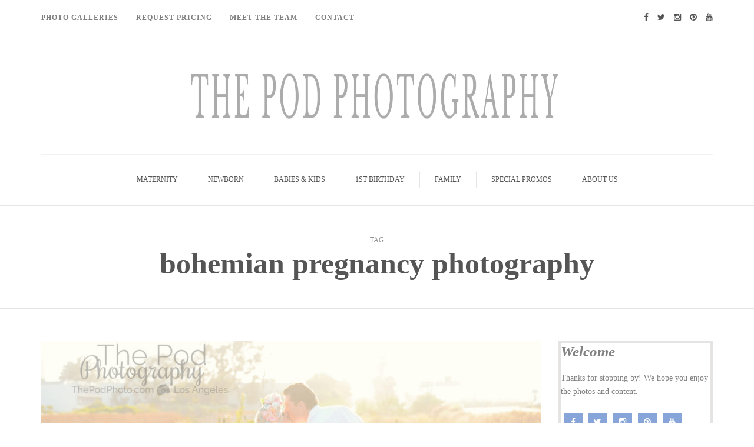

--- FILE ---
content_type: text/html; charset=UTF-8
request_url: https://blog.thepodphoto.com/tag/bohemian-pregnancy-photography/
body_size: 12508
content:
<!DOCTYPE html><html lang="en-GB"><head><script data-no-optimize="1">var litespeed_docref=sessionStorage.getItem("litespeed_docref");litespeed_docref&&(Object.defineProperty(document,"referrer",{get:function(){return litespeed_docref}}),sessionStorage.removeItem("litespeed_docref"));</script> <meta name="viewport" content="width=device-width, initial-scale=1.0, maximum-scale=1.0, user-scalable=no" /><meta charset="UTF-8" /><link data-optimized="2" rel="stylesheet" href="https://blog.thepodphoto.com/wp-content/litespeed/css/64f72411b34953db1814b7702479999d.css?ver=7920e" /><link rel="profile" href="https://gmpg.org/xfn/11" /><link rel="pingback" href="https://blog.thepodphoto.com/xmlrpc.php" /><meta name='robots' content='index, follow, max-image-preview:large, max-snippet:-1, max-video-preview:-1' /><title>bohemian pregnancy photography Archives - Los Angeles based photo studio, The Pod Photography, specializing in maternity, newborn, baby, first birthday cake smash and family pictures.</title><link rel="canonical" href="https://blog.thepodphoto.com/tag/bohemian-pregnancy-photography/" /><meta property="og:locale" content="en_GB" /><meta property="og:type" content="article" /><meta property="og:title" content="bohemian pregnancy photography Archives - Los Angeles based photo studio, The Pod Photography, specializing in maternity, newborn, baby, first birthday cake smash and family pictures." /><meta property="og:url" content="https://blog.thepodphoto.com/tag/bohemian-pregnancy-photography/" /><meta property="og:site_name" content="Los Angeles based photo studio, The Pod Photography, specializing in maternity, newborn, baby, first birthday cake smash and family pictures." /><meta property="og:image" content="https://blog.thepodphoto.com/wp-content/uploads/2016/08/cropped-the-pod-logo.png" /><meta property="og:image:width" content="512" /><meta property="og:image:height" content="512" /><meta property="og:image:type" content="image/png" /><meta name="twitter:card" content="summary_large_image" /><meta name="twitter:site" content="@thepodphoto" /><link rel='dns-prefetch' href='//stats.wp.com' /><link rel='dns-prefetch' href='//fonts.googleapis.com' /><link rel='dns-prefetch' href='//v0.wordpress.com' /><link rel="alternate" type="application/rss+xml" title="Los Angeles based photo studio, The Pod Photography, specializing in maternity, newborn, baby, first birthday cake smash and family pictures. &raquo; Feed" href="https://blog.thepodphoto.com/feed/" /><link rel="alternate" type="application/rss+xml" title="Los Angeles based photo studio, The Pod Photography, specializing in maternity, newborn, baby, first birthday cake smash and family pictures. &raquo; Comments Feed" href="https://blog.thepodphoto.com/comments/feed/" /><link rel="alternate" type="application/rss+xml" title="Los Angeles based photo studio, The Pod Photography, specializing in maternity, newborn, baby, first birthday cake smash and family pictures. &raquo; bohemian pregnancy photography Tag Feed" href="https://blog.thepodphoto.com/tag/bohemian-pregnancy-photography/feed/" /><style id='wp-block-library-inline-css' type='text/css'>.has-text-align-justify{text-align:justify;}</style><style id='classic-theme-styles-inline-css' type='text/css'>/*! This file is auto-generated */
.wp-block-button__link{color:#fff;background-color:#32373c;border-radius:9999px;box-shadow:none;text-decoration:none;padding:calc(.667em + 2px) calc(1.333em + 2px);font-size:1.125em}.wp-block-file__button{background:#32373c;color:#fff;text-decoration:none}</style><style id='global-styles-inline-css' type='text/css'>body{--wp--preset--color--black: #000000;--wp--preset--color--cyan-bluish-gray: #abb8c3;--wp--preset--color--white: #ffffff;--wp--preset--color--pale-pink: #f78da7;--wp--preset--color--vivid-red: #cf2e2e;--wp--preset--color--luminous-vivid-orange: #ff6900;--wp--preset--color--luminous-vivid-amber: #fcb900;--wp--preset--color--light-green-cyan: #7bdcb5;--wp--preset--color--vivid-green-cyan: #00d084;--wp--preset--color--pale-cyan-blue: #8ed1fc;--wp--preset--color--vivid-cyan-blue: #0693e3;--wp--preset--color--vivid-purple: #9b51e0;--wp--preset--gradient--vivid-cyan-blue-to-vivid-purple: linear-gradient(135deg,rgba(6,147,227,1) 0%,rgb(155,81,224) 100%);--wp--preset--gradient--light-green-cyan-to-vivid-green-cyan: linear-gradient(135deg,rgb(122,220,180) 0%,rgb(0,208,130) 100%);--wp--preset--gradient--luminous-vivid-amber-to-luminous-vivid-orange: linear-gradient(135deg,rgba(252,185,0,1) 0%,rgba(255,105,0,1) 100%);--wp--preset--gradient--luminous-vivid-orange-to-vivid-red: linear-gradient(135deg,rgba(255,105,0,1) 0%,rgb(207,46,46) 100%);--wp--preset--gradient--very-light-gray-to-cyan-bluish-gray: linear-gradient(135deg,rgb(238,238,238) 0%,rgb(169,184,195) 100%);--wp--preset--gradient--cool-to-warm-spectrum: linear-gradient(135deg,rgb(74,234,220) 0%,rgb(151,120,209) 20%,rgb(207,42,186) 40%,rgb(238,44,130) 60%,rgb(251,105,98) 80%,rgb(254,248,76) 100%);--wp--preset--gradient--blush-light-purple: linear-gradient(135deg,rgb(255,206,236) 0%,rgb(152,150,240) 100%);--wp--preset--gradient--blush-bordeaux: linear-gradient(135deg,rgb(254,205,165) 0%,rgb(254,45,45) 50%,rgb(107,0,62) 100%);--wp--preset--gradient--luminous-dusk: linear-gradient(135deg,rgb(255,203,112) 0%,rgb(199,81,192) 50%,rgb(65,88,208) 100%);--wp--preset--gradient--pale-ocean: linear-gradient(135deg,rgb(255,245,203) 0%,rgb(182,227,212) 50%,rgb(51,167,181) 100%);--wp--preset--gradient--electric-grass: linear-gradient(135deg,rgb(202,248,128) 0%,rgb(113,206,126) 100%);--wp--preset--gradient--midnight: linear-gradient(135deg,rgb(2,3,129) 0%,rgb(40,116,252) 100%);--wp--preset--font-size--small: 13px;--wp--preset--font-size--medium: 20px;--wp--preset--font-size--large: 36px;--wp--preset--font-size--x-large: 42px;--wp--preset--spacing--20: 0.44rem;--wp--preset--spacing--30: 0.67rem;--wp--preset--spacing--40: 1rem;--wp--preset--spacing--50: 1.5rem;--wp--preset--spacing--60: 2.25rem;--wp--preset--spacing--70: 3.38rem;--wp--preset--spacing--80: 5.06rem;--wp--preset--shadow--natural: 6px 6px 9px rgba(0, 0, 0, 0.2);--wp--preset--shadow--deep: 12px 12px 50px rgba(0, 0, 0, 0.4);--wp--preset--shadow--sharp: 6px 6px 0px rgba(0, 0, 0, 0.2);--wp--preset--shadow--outlined: 6px 6px 0px -3px rgba(255, 255, 255, 1), 6px 6px rgba(0, 0, 0, 1);--wp--preset--shadow--crisp: 6px 6px 0px rgba(0, 0, 0, 1);}:where(.is-layout-flex){gap: 0.5em;}:where(.is-layout-grid){gap: 0.5em;}body .is-layout-flow > .alignleft{float: left;margin-inline-start: 0;margin-inline-end: 2em;}body .is-layout-flow > .alignright{float: right;margin-inline-start: 2em;margin-inline-end: 0;}body .is-layout-flow > .aligncenter{margin-left: auto !important;margin-right: auto !important;}body .is-layout-constrained > .alignleft{float: left;margin-inline-start: 0;margin-inline-end: 2em;}body .is-layout-constrained > .alignright{float: right;margin-inline-start: 2em;margin-inline-end: 0;}body .is-layout-constrained > .aligncenter{margin-left: auto !important;margin-right: auto !important;}body .is-layout-constrained > :where(:not(.alignleft):not(.alignright):not(.alignfull)){max-width: var(--wp--style--global--content-size);margin-left: auto !important;margin-right: auto !important;}body .is-layout-constrained > .alignwide{max-width: var(--wp--style--global--wide-size);}body .is-layout-flex{display: flex;}body .is-layout-flex{flex-wrap: wrap;align-items: center;}body .is-layout-flex > *{margin: 0;}body .is-layout-grid{display: grid;}body .is-layout-grid > *{margin: 0;}:where(.wp-block-columns.is-layout-flex){gap: 2em;}:where(.wp-block-columns.is-layout-grid){gap: 2em;}:where(.wp-block-post-template.is-layout-flex){gap: 1.25em;}:where(.wp-block-post-template.is-layout-grid){gap: 1.25em;}.has-black-color{color: var(--wp--preset--color--black) !important;}.has-cyan-bluish-gray-color{color: var(--wp--preset--color--cyan-bluish-gray) !important;}.has-white-color{color: var(--wp--preset--color--white) !important;}.has-pale-pink-color{color: var(--wp--preset--color--pale-pink) !important;}.has-vivid-red-color{color: var(--wp--preset--color--vivid-red) !important;}.has-luminous-vivid-orange-color{color: var(--wp--preset--color--luminous-vivid-orange) !important;}.has-luminous-vivid-amber-color{color: var(--wp--preset--color--luminous-vivid-amber) !important;}.has-light-green-cyan-color{color: var(--wp--preset--color--light-green-cyan) !important;}.has-vivid-green-cyan-color{color: var(--wp--preset--color--vivid-green-cyan) !important;}.has-pale-cyan-blue-color{color: var(--wp--preset--color--pale-cyan-blue) !important;}.has-vivid-cyan-blue-color{color: var(--wp--preset--color--vivid-cyan-blue) !important;}.has-vivid-purple-color{color: var(--wp--preset--color--vivid-purple) !important;}.has-black-background-color{background-color: var(--wp--preset--color--black) !important;}.has-cyan-bluish-gray-background-color{background-color: var(--wp--preset--color--cyan-bluish-gray) !important;}.has-white-background-color{background-color: var(--wp--preset--color--white) !important;}.has-pale-pink-background-color{background-color: var(--wp--preset--color--pale-pink) !important;}.has-vivid-red-background-color{background-color: var(--wp--preset--color--vivid-red) !important;}.has-luminous-vivid-orange-background-color{background-color: var(--wp--preset--color--luminous-vivid-orange) !important;}.has-luminous-vivid-amber-background-color{background-color: var(--wp--preset--color--luminous-vivid-amber) !important;}.has-light-green-cyan-background-color{background-color: var(--wp--preset--color--light-green-cyan) !important;}.has-vivid-green-cyan-background-color{background-color: var(--wp--preset--color--vivid-green-cyan) !important;}.has-pale-cyan-blue-background-color{background-color: var(--wp--preset--color--pale-cyan-blue) !important;}.has-vivid-cyan-blue-background-color{background-color: var(--wp--preset--color--vivid-cyan-blue) !important;}.has-vivid-purple-background-color{background-color: var(--wp--preset--color--vivid-purple) !important;}.has-black-border-color{border-color: var(--wp--preset--color--black) !important;}.has-cyan-bluish-gray-border-color{border-color: var(--wp--preset--color--cyan-bluish-gray) !important;}.has-white-border-color{border-color: var(--wp--preset--color--white) !important;}.has-pale-pink-border-color{border-color: var(--wp--preset--color--pale-pink) !important;}.has-vivid-red-border-color{border-color: var(--wp--preset--color--vivid-red) !important;}.has-luminous-vivid-orange-border-color{border-color: var(--wp--preset--color--luminous-vivid-orange) !important;}.has-luminous-vivid-amber-border-color{border-color: var(--wp--preset--color--luminous-vivid-amber) !important;}.has-light-green-cyan-border-color{border-color: var(--wp--preset--color--light-green-cyan) !important;}.has-vivid-green-cyan-border-color{border-color: var(--wp--preset--color--vivid-green-cyan) !important;}.has-pale-cyan-blue-border-color{border-color: var(--wp--preset--color--pale-cyan-blue) !important;}.has-vivid-cyan-blue-border-color{border-color: var(--wp--preset--color--vivid-cyan-blue) !important;}.has-vivid-purple-border-color{border-color: var(--wp--preset--color--vivid-purple) !important;}.has-vivid-cyan-blue-to-vivid-purple-gradient-background{background: var(--wp--preset--gradient--vivid-cyan-blue-to-vivid-purple) !important;}.has-light-green-cyan-to-vivid-green-cyan-gradient-background{background: var(--wp--preset--gradient--light-green-cyan-to-vivid-green-cyan) !important;}.has-luminous-vivid-amber-to-luminous-vivid-orange-gradient-background{background: var(--wp--preset--gradient--luminous-vivid-amber-to-luminous-vivid-orange) !important;}.has-luminous-vivid-orange-to-vivid-red-gradient-background{background: var(--wp--preset--gradient--luminous-vivid-orange-to-vivid-red) !important;}.has-very-light-gray-to-cyan-bluish-gray-gradient-background{background: var(--wp--preset--gradient--very-light-gray-to-cyan-bluish-gray) !important;}.has-cool-to-warm-spectrum-gradient-background{background: var(--wp--preset--gradient--cool-to-warm-spectrum) !important;}.has-blush-light-purple-gradient-background{background: var(--wp--preset--gradient--blush-light-purple) !important;}.has-blush-bordeaux-gradient-background{background: var(--wp--preset--gradient--blush-bordeaux) !important;}.has-luminous-dusk-gradient-background{background: var(--wp--preset--gradient--luminous-dusk) !important;}.has-pale-ocean-gradient-background{background: var(--wp--preset--gradient--pale-ocean) !important;}.has-electric-grass-gradient-background{background: var(--wp--preset--gradient--electric-grass) !important;}.has-midnight-gradient-background{background: var(--wp--preset--gradient--midnight) !important;}.has-small-font-size{font-size: var(--wp--preset--font-size--small) !important;}.has-medium-font-size{font-size: var(--wp--preset--font-size--medium) !important;}.has-large-font-size{font-size: var(--wp--preset--font-size--large) !important;}.has-x-large-font-size{font-size: var(--wp--preset--font-size--x-large) !important;}
.wp-block-navigation a:where(:not(.wp-element-button)){color: inherit;}
:where(.wp-block-post-template.is-layout-flex){gap: 1.25em;}:where(.wp-block-post-template.is-layout-grid){gap: 1.25em;}
:where(.wp-block-columns.is-layout-flex){gap: 2em;}:where(.wp-block-columns.is-layout-grid){gap: 2em;}
.wp-block-pullquote{font-size: 1.5em;line-height: 1.6;}</style> <script type="litespeed/javascript" data-src="https://blog.thepodphoto.com/wp-includes/js/jquery/jquery.min.js" id="jquery-core-js"></script> <script id="responsive-lightbox-js-before" type="litespeed/javascript">var rlArgs={"script":"swipebox","selector":"lightbox","customEvents":"","activeGalleries":!0,"animation":!0,"hideCloseButtonOnMobile":!1,"removeBarsOnMobile":!1,"hideBars":!0,"hideBarsDelay":5000,"videoMaxWidth":1080,"useSVG":!0,"loopAtEnd":!1,"woocommerce_gallery":!1,"ajaxurl":"https:\/\/blog.thepodphoto.com\/wp-admin\/admin-ajax.php","nonce":"2270381f9a","preview":!1,"postId":20005,"scriptExtension":!1}</script> <link rel="https://api.w.org/" href="https://blog.thepodphoto.com/wp-json/" /><link rel="alternate" type="application/json" href="https://blog.thepodphoto.com/wp-json/wp/v2/tags/1751" /><link rel="EditURI" type="application/rsd+xml" title="RSD" href="https://blog.thepodphoto.com/xmlrpc.php?rsd" /><meta name="generator" content="WordPress 6.4.7" />
 <script type="litespeed/javascript">(function(w,d,s,l,i){w[l]=w[l]||[];w[l].push({'gtm.start':new Date().getTime(),event:'gtm.js'});var f=d.getElementsByTagName(s)[0],j=d.createElement(s),dl=l!='dataLayer'?'&l='+l:'';j.async=!0;j.src='https://www.googletagmanager.com/gtm.js?id='+i+dl;f.parentNode.insertBefore(j,f)})(window,document,'script','dataLayer','GTM-5C7MP6V')</script> <style>img#wpstats{display:none}</style> <script type="application/ld+json" class="saswp-schema-markup-output">[{"@context":"https://schema.org/","@graph":[{"@context":"https://schema.org/","@type":"SiteNavigationElement","@id":"https://blog.thepodphoto.com#Top Menu","name":"Maternity","url":"https://blog.thepodphoto.com/category/maternity/"},{"@context":"https://schema.org/","@type":"SiteNavigationElement","@id":"https://blog.thepodphoto.com#Top Menu","name":"Newborn","url":"https://blog.thepodphoto.com/category/newborn/"},{"@context":"https://schema.org/","@type":"SiteNavigationElement","@id":"https://blog.thepodphoto.com#Top Menu","name":"Babies & Kids","url":"https://blog.thepodphoto.com/category/baby-kids/"},{"@context":"https://schema.org/","@type":"SiteNavigationElement","@id":"https://blog.thepodphoto.com#Top Menu","name":"1st Birthday","url":"https://blog.thepodphoto.com/category/first-birthday-cake-smash/"},{"@context":"https://schema.org/","@type":"SiteNavigationElement","@id":"https://blog.thepodphoto.com#Top Menu","name":"Family","url":"https://blog.thepodphoto.com/category/family/"},{"@context":"https://schema.org/","@type":"SiteNavigationElement","@id":"https://blog.thepodphoto.com#Top Menu","name":"Special Promos","url":"https://blog.thepodphoto.com/category/special-promos/"},{"@context":"https://schema.org/","@type":"SiteNavigationElement","@id":"https://blog.thepodphoto.com#Top Menu","name":"About Us","url":"https://blog.thepodphoto.com/category/about-us/"}]}]</script> <link rel="icon" href="https://blog.thepodphoto.com/wp-content/uploads/2016/08/cropped-the-pod-logo-32x32.png" sizes="32x32" /><link rel="icon" href="https://blog.thepodphoto.com/wp-content/uploads/2016/08/cropped-the-pod-logo-192x192.png" sizes="192x192" /><link rel="apple-touch-icon" href="https://blog.thepodphoto.com/wp-content/uploads/2016/08/cropped-the-pod-logo-180x180.png" /><meta name="msapplication-TileImage" content="https://blog.thepodphoto.com/wp-content/uploads/2016/08/cropped-the-pod-logo-270x270.png" /><link rel="stylesheet" type="text/css" id="wp-custom-css" href="https://blog.thepodphoto.com/?custom-css=23b02f0dfc" /></head><body class="archive tag tag-bohemian-pregnancy-photography tag-1751 blog-small-page-width blog-slider-disable blog-enable-dropcaps blog-enable-images-animations blog-post-title-none blog-homepage-slider-post-title-none"><div class="header-menu-bg menu_white"><div class="header-menu"><div class="container"><div class="row"><div class="col-md-6"><div class="menu-top-menu-container-toggle"></div><div class="menu-header-menu-container"><ul id="menu-header-menu" class="links"><li id="menu-item-16700" class="menu-item menu-item-type-custom menu-item-object-custom menu-item-16700"><a target="_blank" rel="noopener" href="https://www.thepodphoto.com/Gallery">Photo Galleries</a></li><li id="menu-item-16776" class="menu-item menu-item-type-custom menu-item-object-custom menu-item-16776"><a href="https://thepodphoto.mystratus.com/20.21/(S(sat4fcrdcx3mmcei1iiile35))/WebForm/ViewForm.aspx?key=zEaziU%2bGGs5J7O%2fph9V6SYmkAkDcyZZbJNDYnmqTMeorLNyXCjV5YV3mfO%2b6Qwl4bt%2fdsnd5BB2VXll5w1B53w%3d%3d">Request Pricing</a></li><li id="menu-item-16794" class="menu-item menu-item-type-custom menu-item-object-custom menu-item-16794"><a href="https://www.thepodphoto.com/Pages/Meet-the-Team">Meet The Team</a></li><li id="menu-item-16795" class="menu-item menu-item-type-custom menu-item-object-custom menu-item-16795"><a href="https://www.thepodphoto.com/Pages/Contact">Contact</a></li></ul></div></div><div class="col-md-6"><div class="header-info-text"><a href="https://www.facebook.com/pages/The-Pod-Photography/68466399770" target="_blank" class="a-facebook"><i class="fa fa-facebook"></i></a><a href="https://twitter.com/thepodphoto" target="_blank" class="a-twitter"><i class="fa fa-twitter"></i></a><a href="https://instagram.com/thepodphotography/" target="_blank" class="a-instagram"><i class="fa fa-instagram"></i></a><a href="https://www.pinterest.com/thepodphoto/" target="_blank" class="a-pinterest"><i class="fa fa-pinterest"></i></a><a href="https://www.youtube.com/channel/UCdmPZMqGkXH8AZSvqFYSIlw" target="_blank" class="a-youtube"><i class="fa fa-youtube"></i></a></div></div></div></div></div></div><header><div class="container header-logo-center"><div class="row"><div class="col-md-12"><div class="header-left"></div><div class="header-center"><div class="logo">
<a class="logo-link" href="https://blog.thepodphoto.com/"><img data-lazyloaded="1" src="[data-uri]" width="1800" height="120" data-src="https://blog.thepodphoto.com/wp-content/uploads/2018/06/Untitled-2.jpg" alt="Los Angeles based photo studio, The Pod Photography, specializing in maternity, newborn, baby, first birthday cake smash and family pictures."></a><div class="header-blog-info"></div></div></div><div class="header-right"></div></div></div></div><div class="mainmenu-belowheader mainmenu-uppercase mainmenu-normalfont mainmenu-downarrow menu-center sticky-header clearfix"><div class="sticky-menu-logo">
<a class="logo-link" href="https://blog.thepodphoto.com/"><img data-lazyloaded="1" src="[data-uri]" width="1800" height="120" data-src="https://blog.thepodphoto.com/wp-content/uploads/2018/06/Untitled-2.jpg" alt="Los Angeles based photo studio, The Pod Photography, specializing in maternity, newborn, baby, first birthday cake smash and family pictures."></a></div><div id="navbar" class="navbar navbar-default clearfix"><div class="navbar-inner"><div class="container"><div class="navbar-toggle" data-toggle="collapse" data-target=".collapse">
Menu</div><div class="navbar-left-wrapper"><ul class="header-nav"></ul></div><div class="navbar-center-wrapper"><div class="navbar-collapse collapse"><ul id="menu-top-menu-1" class="nav"><li id="menu-item-16779" class=" menu-item menu-item-type-taxonomy menu-item-object-category"><a href="https://blog.thepodphoto.com/category/maternity/">Maternity</a></li><li id="menu-item-16780" class=" menu-item menu-item-type-taxonomy menu-item-object-category"><a href="https://blog.thepodphoto.com/category/newborn/">Newborn</a></li><li id="menu-item-20708" class=" menu-item menu-item-type-taxonomy menu-item-object-category"><a href="https://blog.thepodphoto.com/category/baby-kids/">Babies &#038; Kids</a></li><li id="menu-item-20683" class=" menu-item menu-item-type-taxonomy menu-item-object-category"><a href="https://blog.thepodphoto.com/category/first-birthday-cake-smash/">1st Birthday</a></li><li id="menu-item-16782" class=" menu-item menu-item-type-taxonomy menu-item-object-category"><a href="https://blog.thepodphoto.com/category/family/">Family</a></li><li id="menu-item-25037" class=" menu-item menu-item-type-taxonomy menu-item-object-category"><a href="https://blog.thepodphoto.com/category/special-promos/">Special Promos</a></li><li id="menu-item-20737" class=" menu-item menu-item-type-taxonomy menu-item-object-category"><a href="https://blog.thepodphoto.com/category/about-us/">About Us</a></li></ul></div></div><div class="navbar-right-wrapper"><div class="search-bar-header"></div></div></div></div></div></div></header><div class="content-block"><div class="container-fluid container-page-item-title"><div class="row"><div class="col-md-12"><div class="page-item-title-archive"><p>Tag</p><h1>bohemian pregnancy photography</h1></div></div></div></div><div class="container page-container"><div class="row"><div class="col-md-9"><div class="blog-posts-list clearfix"><div class="content-block blog-post clearfix"><article id="post-20005" class="post-20005 post type-post status-publish format-standard has-post-thumbnail hentry category-maternity tag-best-maternity-photographer-calabsas tag-bohemian-pregnancy-photography tag-maternity-photography-calabasas tag-rustic-maternity-pictures"><div class="post-content-wrapper"><div class="blog-post-thumb hover-effect-block">
<a href="https://blog.thepodphoto.com/2016/08/18/maternity-photographer-calabasas-bohemian-flower-crown-and-beach-pregnancy-pictures/" rel="bookmark">
<img data-lazyloaded="1" src="[data-uri]" width="1140" height="700" data-src="https://blog.thepodphoto.com/wp-content/uploads/2016/08/romantic-bohemian-maternity-pictures-1140x700.jpg" class="attachment-camille-blog-thumb size-camille-blog-thumb wp-post-image" alt="" decoding="async" fetchpriority="high" data-attachment-id="16764" data-permalink="https://blog.thepodphoto.com/romantic-bohemian-maternity-pictures/" data-orig-file="https://blog.thepodphoto.com/wp-content/uploads/2016/08/romantic-bohemian-maternity-pictures.jpg" data-orig-size="1918,1280" data-comments-opened="1" data-image-meta="{&quot;aperture&quot;:&quot;0&quot;,&quot;credit&quot;:&quot;The Pod Photography&quot;,&quot;camera&quot;:&quot;&quot;,&quot;caption&quot;:&quot;&quot;,&quot;created_timestamp&quot;:&quot;0&quot;,&quot;copyright&quot;:&quot;The Pod Photography&quot;,&quot;focal_length&quot;:&quot;0&quot;,&quot;iso&quot;:&quot;0&quot;,&quot;shutter_speed&quot;:&quot;0&quot;,&quot;title&quot;:&quot;&quot;,&quot;orientation&quot;:&quot;1&quot;}" data-image-title="romantic-bohemian-maternity-pictures" data-image-description="" data-image-caption="" data-medium-file="https://blog.thepodphoto.com/wp-content/uploads/2016/08/romantic-bohemian-maternity-pictures-300x200.jpg" data-large-file="https://blog.thepodphoto.com/wp-content/uploads/2016/08/romantic-bohemian-maternity-pictures-1024x683.jpg" />						</a></div><div class="post-content"><div class="post-categories">in <a href="https://blog.thepodphoto.com/category/maternity/" rel="category tag">Maternity</a></div><h2 class="entry-title post-header-title"><a href="https://blog.thepodphoto.com/2016/08/18/maternity-photographer-calabasas-bohemian-flower-crown-and-beach-pregnancy-pictures/" rel="bookmark">Maternity Photographer Calabasas &#8211; Bohemian, Flower Crown and Beach Pregnancy Pictures</a></h2><div class="post-info-wrapper clearfix"><div class="post-author-wrapper"><div class="post-author-image">
<img data-lazyloaded="1" src="[data-uri]" alt='' data-src='https://blog.thepodphoto.com/wp-content/litespeed/avatar/3f2cd10eb8d989522c0bfe270b66b14b.jpg?ver=1768055098' data-srcset='https://blog.thepodphoto.com/wp-content/litespeed/avatar/af7a919ca12ec2ecbe69678e0c077ef6.jpg?ver=1768055098 2x' class='avatar avatar-30 photo' height='30' width='30' decoding='async'/></div><div class="post-author-details"><div class="post-author">by <a href="https://blog.thepodphoto.com/author/erika/" title="Posts by Erika" rel="author">Erika</a></div><div class="post-info-date">18th August 2016</div></div></div><div class="comments-count" title="Post comments"><i class="fa fa-comment-o"></i><a href="https://blog.thepodphoto.com/2016/08/18/maternity-photographer-calabasas-bohemian-flower-crown-and-beach-pregnancy-pictures/#respond">Leave a comment</a></div><div class="views-count" title="Post views"><i class="fa fa-eye"></i>1960</div><div class="post-info-share"><div class="post-social-wrapper"><div class="post-social-title show-social-share">
<a><i class="fa fa-share-alt"></i></a></div><div class="post-social">
<a title="Share this" href="https://blog.thepodphoto.com/2016/08/18/maternity-photographer-calabasas-bohemian-flower-crown-and-beach-pregnancy-pictures/" data-title="Maternity Photographer Calabasas &#8211; Bohemian, Flower Crown and Beach Pregnancy Pictures" class="facebook-share"> <i class="fa fa-facebook"></i></a><a title="Tweet this" href="https://blog.thepodphoto.com/2016/08/18/maternity-photographer-calabasas-bohemian-flower-crown-and-beach-pregnancy-pictures/" data-title="Maternity Photographer Calabasas &#8211; Bohemian, Flower Crown and Beach Pregnancy Pictures" class="twitter-share"> <i class="fa fa-twitter"></i></a><a title="Share with Google Plus" href="https://blog.thepodphoto.com/2016/08/18/maternity-photographer-calabasas-bohemian-flower-crown-and-beach-pregnancy-pictures/" data-title="Maternity Photographer Calabasas &#8211; Bohemian, Flower Crown and Beach Pregnancy Pictures" class="googleplus-share"> <i class="fa fa-google-plus"></i></a><a title="Pin this" href="https://blog.thepodphoto.com/2016/08/18/maternity-photographer-calabasas-bohemian-flower-crown-and-beach-pregnancy-pictures/" data-title="Maternity Photographer Calabasas &#8211; Bohemian, Flower Crown and Beach Pregnancy Pictures" data-image="https://blog.thepodphoto.com/wp-content/uploads/2016/08/romantic-bohemian-maternity-pictures-1140x700.jpg" class="pinterest-share"> <i class="fa fa-pinterest"></i></a></div><div class="clear"></div></div></div></div><div class="entry-content"><p>If you can&#8217;t tell from out pictures &#8211; we are big fans of bohemian styled maternity pictures. I LOVE big flower crowns, flowy dresses, soft colors and couples in fields. Pregnancy pictures are meant, in my opinion, to be soft&#8230;</p>
<a class="more-link btn alt" href="https://blog.thepodphoto.com/2016/08/18/maternity-photographer-calabasas-bohemian-flower-crown-and-beach-pregnancy-pictures/">Continue reading</a></div></div><div class="clear"></div></div></article></div></div></div><div class="col-md-3 main-sidebar sidebar"><ul id="main-sidebar"><li id="camille-text-9" class="widget widget_camille_text"><div class="camille-textwidget-wrapper  camille-textwidget-no-paddings"><div class="camille-textwidget" data-style="background-image: url(https://blog.thepodphoto.com/wp-content/uploads/2018/06/ThePodGirls-4.jpg);padding: 230px  25px 30px;text-align: center;"><h2><i><b>Welcome</b></i></h2><p>Thanks for stopping by! We hope you enjoy the photos and content.</p><div class="social-icons-wrapper"><a href="https://www.facebook.com/pages/The-Pod-Photography/68466399770" target="_blank" class="a-facebook"><i class="fa fa-facebook"></i></a><a href="https://twitter.com/thepodphoto" target="_blank" class="a-twitter"><i class="fa fa-twitter"></i></a><a href="https://instagram.com/thepodphotography/" target="_blank" class="a-instagram"><i class="fa fa-instagram"></i></a><a href="https://www.pinterest.com/thepodphoto/" target="_blank" class="a-pinterest"><i class="fa fa-pinterest"></i></a><a href="https://www.youtube.com/channel/UCdmPZMqGkXH8AZSvqFYSIlw" target="_blank" class="a-youtube"><i class="fa fa-youtube"></i></a></div></div></div></li><li id="search-3" class="widget widget_search"><h2 class="widgettitle">Find interesting</h2><form method="get" id="searchform" class="searchform" action="https://blog.thepodphoto.com/">
<input type="search" class="field" name="s" value="" id="s" placeholder="Type keyword(s) &amp; hit Enter&hellip;" />
<input type="submit" class="submit btn" id="searchsubmit" value="Search" /></form></li><li id="camille-popular-posts-5" class="widget widget_camille_popular_entries"><h2 class="widgettitle">Popular Posts</h2><ul><li class="clearfix"><div class="widget-post-thumb-wrapper-container"><div class="widget-post-thumb-wrapper hover-effect-block" data-style="background-image: url(https://blog.thepodphoto.com/wp-content/uploads/2018/10/Owens-015-1140x700.jpg);"><div></div></div><div class="widget-post-details-wrapper"><a href="https://blog.thepodphoto.com/2018/10/24/hermosa-beach-cake-smash/">Hermosa Beach Cake Smash</a><div class="post-category"><a href="https://blog.thepodphoto.com/category/first-birthday-cake-smash/" rel="category tag">1st Birthday</a></div></div></div></li><li class="clearfix"><div class="widget-post-thumb-wrapper-container"><div class="widget-post-thumb-wrapper hover-effect-block" data-style="background-image: url(https://blog.thepodphoto.com/wp-content/uploads/2015/04/best-photographer-playa-vista-maternity-1140x700.jpg);"><div></div></div><div class="widget-post-details-wrapper"><a href="https://blog.thepodphoto.com/2015/04/22/gorgeous-boho-maternity-session-playa-del-rey-beach-and-playa-vista-photographer/">Gorgeous Boho Maternity Session | Playa del Rey Beach and Playa Vista Photographer</a><div class="post-category"><a href="https://blog.thepodphoto.com/category/maternity/" rel="category tag">Maternity</a></div></div></div></li><li class="clearfix"><div class="widget-post-thumb-wrapper-container"><div class="widget-post-thumb-wrapper hover-effect-block" data-style="background-image: url(https://blog.thepodphoto.com/wp-content/uploads/2019/06/Simmons-22-1140x700.jpg);"><div></div></div><div class="widget-post-details-wrapper"><a href="https://blog.thepodphoto.com/2019/06/14/beautiful-milk-bath-baby-portrait-session/">Beautiful Milk Bath Baby Portrait Session</a><div class="post-category"><a href="https://blog.thepodphoto.com/category/baby-kids/" rel="category tag">Baby &amp; Kids</a></div></div></div></li><li class="clearfix"><div class="widget-post-thumb-wrapper-container"><div class="widget-post-thumb-wrapper hover-effect-block" data-style="background-image: url(https://blog.thepodphoto.com/wp-content/uploads/2016/11/Lilo-And-Stitch-First-Birthday-Cake-Smash-Portrait-1140x700.jpg);"><div></div></div><div class="widget-post-details-wrapper"><a href="https://blog.thepodphoto.com/2016/11/17/first-birthday-cake-smash-los-angeles-lilo-stitch-themed-photo-session/">First Birthday Cake Smash Los Angeles | Lilo &#038; Stitch Themed Photo Session</a><div class="post-category"><a href="https://blog.thepodphoto.com/category/first-birthday-cake-smash/" rel="category tag">1st Birthday</a></div></div></div></li><li class="clearfix"><div class="widget-post-thumb-wrapper-container"><div class="widget-post-thumb-wrapper hover-effect-block" data-style="background-image: url(https://blog.thepodphoto.com/wp-content/uploads/2015/11/newborn-baby-boy-photography-santa-monica-1140x700.jpg);"><div></div></div><div class="widget-post-details-wrapper"><a href="https://blog.thepodphoto.com/2015/11/16/nautical-newborn-photo-shoot-best-newborn-baby-photographer-santa-monica/">Nautical Newborn Photo Shoot | Best Newborn Baby Photographer Santa Monica</a><div class="post-category"><a href="https://blog.thepodphoto.com/category/newborn/" rel="category tag">Newborn</a></div></div></div></li></ul></li><li id="camille-text-10" class="widget widget_camille_text"><div class="camille-textwidget-wrapper  camille-textwidget-no-paddings"><div class="camille-textwidget" data-style="background-image: url(https://blog.thepodphoto.com/wp-content/uploads/2016/09/Newsletter-Image.jpg);padding: 50px 30px 50px 30px;color: #ffffff;text-align: center;"><h4>connect</h4><h2><i><b>Subscribe to Newsletter</b></i></h2> <script type="litespeed/javascript">(function(){window.mc4wp=window.mc4wp||{listeners:[],forms:{on:function(evt,cb){window.mc4wp.listeners.push({event:evt,callback:cb})}}}})()</script> <form id="mc4wp-form-1" class="mc4wp-form mc4wp-form-16619" method="post" data-id="16619" data-name="Subscribe form"><div class="mc4wp-form-fields"><div class="mailchimp-widget-signup-form"><input type="email" id="mc4wp_email" name="EMAIL" placeholder="E-mail address" required=""><input type="submit" class="btn alt" value="Subscribe"></div></div><label style="display: none !important;">Leave this field empty if you're human: <input type="text" name="_mc4wp_honeypot" value="" tabindex="-1" autocomplete="off"></label><input type="hidden" name="_mc4wp_timestamp" value="1611196197"><input type="hidden" name="_mc4wp_form_id" value="16619"><input type="hidden" name="_mc4wp_form_element_id" value="mc4wp-form-1"><div class="mc4wp-response"></div></form></div></div></li></ul></div></div></div></div><div class="footer-instagram-wrapper"><h3></h3><h2>Instagram</h2><script src="https://apps.elfsight.com/p/platform.js" defer></script> <div class="elfsight-app-c795c64f-0712-439a-aab5-6b3e8c2c8cbe"></div></div><div class="container-fluid container-fluid-footer"><div class="row"><footer><div class="container"><div class="row"><div class="col-md-12 footer-menu"><div class="menu-menu-1-container"><ul id="menu-menu-1" class="footer-links"><li id="menu-item-16705" class="menu-item menu-item-type-custom menu-item-object-custom menu-item-16705"><a href="https://www.thepodphoto.com/">Website</a></li><li id="menu-item-16786" class="menu-item menu-item-type-custom menu-item-object-custom menu-item-16786"><a href="https://www.thepodphoto.com/Gallery">Photo Galleries</a></li><li id="menu-item-16789" class="menu-item menu-item-type-custom menu-item-object-custom menu-item-16789"><a href="https://www.thepodphoto.com/Pages/Los-Angeles-Photo-Studio">The Studio</a></li><li id="menu-item-16790" class="menu-item menu-item-type-custom menu-item-object-custom menu-item-16790"><a href="https://www.thepodphoto.com/Pages/Meet-the-Team">Meet the Team</a></li><li id="menu-item-16791" class="menu-item menu-item-type-custom menu-item-object-custom menu-item-16791"><a href="https://www.thepodphoto.com/Pages/Contact">Contact</a></li></ul></div></div><div class="col-md-12 footer-social col-sm-12"><div class="social-icons-wrapper"><a href="https://www.facebook.com/pages/The-Pod-Photography/68466399770" target="_blank" class="a-facebook"><i class="fa fa-facebook"></i><span>Facebook</span></a><a href="https://twitter.com/thepodphoto" target="_blank" class="a-twitter"><i class="fa fa-twitter"></i><span>Twitter</span></a><a href="https://instagram.com/thepodphotography/" target="_blank" class="a-instagram"><i class="fa fa-instagram"></i><span>Instagram</span></a><a href="https://www.pinterest.com/thepodphoto/" target="_blank" class="a-pinterest"><i class="fa fa-pinterest"></i><span>Pinterest</span></a><a href="https://www.youtube.com/channel/UCdmPZMqGkXH8AZSvqFYSIlw" target="_blank" class="a-youtube"><i class="fa fa-youtube"></i><span>YouTube</span></a></div></div><div class="col-md-12 col-sm-12 footer-logo">
<a class="footer-logo-link" href="https://blog.thepodphoto.com/"><img data-lazyloaded="1" src="[data-uri]" width="2400" height="2400" data-src="https://blog.thepodphoto.com/wp-content/uploads/2016/09/the-pod-logo-1.png" alt="Los Angeles based photo studio, The Pod Photography, specializing in maternity, newborn, baby, first birthday cake smash and family pictures." /></a></div><div class="col-md-12 col-sm-12 footer-copyright">
4327 Sepulveda Blvd., Culver City, Ca 90230
Tel: 310-391-4500 | Web: <a href="http://www.thepodphoto.com/">THE POD PHOTOGRAPHY</a>Designed by <a href="http://www.theweb.art">THEWEB.ART</a></div></div></div>
<a id="top-link" href="#top"></a></footer></div></div> <script id="contact-form-7-js-extra" type="litespeed/javascript">var wpcf7={"api":{"root":"https:\/\/blog.thepodphoto.com\/wp-json\/","namespace":"contact-form-7\/v1"},"cached":"1"}</script> <script id="thickbox-js-extra" type="litespeed/javascript">var thickboxL10n={"next":"Next >","prev":"< Prev","image":"Image","of":"of","close":"Close","noiframes":"This feature requires inline frames. You have iframes disabled or your browser does not support them.","loadingAnimation":"https:\/\/blog.thepodphoto.com\/wp-includes\/js\/thickbox\/loadingAnimation.gif"}</script> <script defer type="text/javascript" src="https://stats.wp.com/e-202603.js" id="jetpack-stats-js"></script> <script id="jetpack-stats-js-after" type="litespeed/javascript">_stq=window._stq||[];_stq.push(["view",JSON.parse("{\"v\":\"ext\",\"blog\":\"190471894\",\"post\":\"0\",\"tz\":\"0\",\"srv\":\"blog.thepodphoto.com\",\"j\":\"1:13.0.1\"}")]);_stq.push(["clickTrackerInit","190471894","0"])</script> <script data-no-optimize="1">!function(t,e){"object"==typeof exports&&"undefined"!=typeof module?module.exports=e():"function"==typeof define&&define.amd?define(e):(t="undefined"!=typeof globalThis?globalThis:t||self).LazyLoad=e()}(this,function(){"use strict";function e(){return(e=Object.assign||function(t){for(var e=1;e<arguments.length;e++){var n,a=arguments[e];for(n in a)Object.prototype.hasOwnProperty.call(a,n)&&(t[n]=a[n])}return t}).apply(this,arguments)}function i(t){return e({},it,t)}function o(t,e){var n,a="LazyLoad::Initialized",i=new t(e);try{n=new CustomEvent(a,{detail:{instance:i}})}catch(t){(n=document.createEvent("CustomEvent")).initCustomEvent(a,!1,!1,{instance:i})}window.dispatchEvent(n)}function l(t,e){return t.getAttribute(gt+e)}function c(t){return l(t,bt)}function s(t,e){return function(t,e,n){e=gt+e;null!==n?t.setAttribute(e,n):t.removeAttribute(e)}(t,bt,e)}function r(t){return s(t,null),0}function u(t){return null===c(t)}function d(t){return c(t)===vt}function f(t,e,n,a){t&&(void 0===a?void 0===n?t(e):t(e,n):t(e,n,a))}function _(t,e){nt?t.classList.add(e):t.className+=(t.className?" ":"")+e}function v(t,e){nt?t.classList.remove(e):t.className=t.className.replace(new RegExp("(^|\\s+)"+e+"(\\s+|$)")," ").replace(/^\s+/,"").replace(/\s+$/,"")}function g(t){return t.llTempImage}function b(t,e){!e||(e=e._observer)&&e.unobserve(t)}function p(t,e){t&&(t.loadingCount+=e)}function h(t,e){t&&(t.toLoadCount=e)}function n(t){for(var e,n=[],a=0;e=t.children[a];a+=1)"SOURCE"===e.tagName&&n.push(e);return n}function m(t,e){(t=t.parentNode)&&"PICTURE"===t.tagName&&n(t).forEach(e)}function a(t,e){n(t).forEach(e)}function E(t){return!!t[st]}function I(t){return t[st]}function y(t){return delete t[st]}function A(e,t){var n;E(e)||(n={},t.forEach(function(t){n[t]=e.getAttribute(t)}),e[st]=n)}function k(a,t){var i;E(a)&&(i=I(a),t.forEach(function(t){var e,n;e=a,(t=i[n=t])?e.setAttribute(n,t):e.removeAttribute(n)}))}function L(t,e,n){_(t,e.class_loading),s(t,ut),n&&(p(n,1),f(e.callback_loading,t,n))}function w(t,e,n){n&&t.setAttribute(e,n)}function x(t,e){w(t,ct,l(t,e.data_sizes)),w(t,rt,l(t,e.data_srcset)),w(t,ot,l(t,e.data_src))}function O(t,e,n){var a=l(t,e.data_bg_multi),i=l(t,e.data_bg_multi_hidpi);(a=at&&i?i:a)&&(t.style.backgroundImage=a,n=n,_(t=t,(e=e).class_applied),s(t,ft),n&&(e.unobserve_completed&&b(t,e),f(e.callback_applied,t,n)))}function N(t,e){!e||0<e.loadingCount||0<e.toLoadCount||f(t.callback_finish,e)}function C(t,e,n){t.addEventListener(e,n),t.llEvLisnrs[e]=n}function M(t){return!!t.llEvLisnrs}function z(t){if(M(t)){var e,n,a=t.llEvLisnrs;for(e in a){var i=a[e];n=e,i=i,t.removeEventListener(n,i)}delete t.llEvLisnrs}}function R(t,e,n){var a;delete t.llTempImage,p(n,-1),(a=n)&&--a.toLoadCount,v(t,e.class_loading),e.unobserve_completed&&b(t,n)}function T(o,r,c){var l=g(o)||o;M(l)||function(t,e,n){M(t)||(t.llEvLisnrs={});var a="VIDEO"===t.tagName?"loadeddata":"load";C(t,a,e),C(t,"error",n)}(l,function(t){var e,n,a,i;n=r,a=c,i=d(e=o),R(e,n,a),_(e,n.class_loaded),s(e,dt),f(n.callback_loaded,e,a),i||N(n,a),z(l)},function(t){var e,n,a,i;n=r,a=c,i=d(e=o),R(e,n,a),_(e,n.class_error),s(e,_t),f(n.callback_error,e,a),i||N(n,a),z(l)})}function G(t,e,n){var a,i,o,r,c;t.llTempImage=document.createElement("IMG"),T(t,e,n),E(c=t)||(c[st]={backgroundImage:c.style.backgroundImage}),o=n,r=l(a=t,(i=e).data_bg),c=l(a,i.data_bg_hidpi),(r=at&&c?c:r)&&(a.style.backgroundImage='url("'.concat(r,'")'),g(a).setAttribute(ot,r),L(a,i,o)),O(t,e,n)}function D(t,e,n){var a;T(t,e,n),a=e,e=n,(t=It[(n=t).tagName])&&(t(n,a),L(n,a,e))}function V(t,e,n){var a;a=t,(-1<yt.indexOf(a.tagName)?D:G)(t,e,n)}function F(t,e,n){var a;t.setAttribute("loading","lazy"),T(t,e,n),a=e,(e=It[(n=t).tagName])&&e(n,a),s(t,vt)}function j(t){t.removeAttribute(ot),t.removeAttribute(rt),t.removeAttribute(ct)}function P(t){m(t,function(t){k(t,Et)}),k(t,Et)}function S(t){var e;(e=At[t.tagName])?e(t):E(e=t)&&(t=I(e),e.style.backgroundImage=t.backgroundImage)}function U(t,e){var n;S(t),n=e,u(e=t)||d(e)||(v(e,n.class_entered),v(e,n.class_exited),v(e,n.class_applied),v(e,n.class_loading),v(e,n.class_loaded),v(e,n.class_error)),r(t),y(t)}function $(t,e,n,a){var i;n.cancel_on_exit&&(c(t)!==ut||"IMG"===t.tagName&&(z(t),m(i=t,function(t){j(t)}),j(i),P(t),v(t,n.class_loading),p(a,-1),r(t),f(n.callback_cancel,t,e,a)))}function q(t,e,n,a){var i,o,r=(o=t,0<=pt.indexOf(c(o)));s(t,"entered"),_(t,n.class_entered),v(t,n.class_exited),i=t,o=a,n.unobserve_entered&&b(i,o),f(n.callback_enter,t,e,a),r||V(t,n,a)}function H(t){return t.use_native&&"loading"in HTMLImageElement.prototype}function B(t,i,o){t.forEach(function(t){return(a=t).isIntersecting||0<a.intersectionRatio?q(t.target,t,i,o):(e=t.target,n=t,a=i,t=o,void(u(e)||(_(e,a.class_exited),$(e,n,a,t),f(a.callback_exit,e,n,t))));var e,n,a})}function J(e,n){var t;et&&!H(e)&&(n._observer=new IntersectionObserver(function(t){B(t,e,n)},{root:(t=e).container===document?null:t.container,rootMargin:t.thresholds||t.threshold+"px"}))}function K(t){return Array.prototype.slice.call(t)}function Q(t){return t.container.querySelectorAll(t.elements_selector)}function W(t){return c(t)===_t}function X(t,e){return e=t||Q(e),K(e).filter(u)}function Y(e,t){var n;(n=Q(e),K(n).filter(W)).forEach(function(t){v(t,e.class_error),r(t)}),t.update()}function t(t,e){var n,a,t=i(t);this._settings=t,this.loadingCount=0,J(t,this),n=t,a=this,Z&&window.addEventListener("online",function(){Y(n,a)}),this.update(e)}var Z="undefined"!=typeof window,tt=Z&&!("onscroll"in window)||"undefined"!=typeof navigator&&/(gle|ing|ro)bot|crawl|spider/i.test(navigator.userAgent),et=Z&&"IntersectionObserver"in window,nt=Z&&"classList"in document.createElement("p"),at=Z&&1<window.devicePixelRatio,it={elements_selector:".lazy",container:tt||Z?document:null,threshold:300,thresholds:null,data_src:"src",data_srcset:"srcset",data_sizes:"sizes",data_bg:"bg",data_bg_hidpi:"bg-hidpi",data_bg_multi:"bg-multi",data_bg_multi_hidpi:"bg-multi-hidpi",data_poster:"poster",class_applied:"applied",class_loading:"litespeed-loading",class_loaded:"litespeed-loaded",class_error:"error",class_entered:"entered",class_exited:"exited",unobserve_completed:!0,unobserve_entered:!1,cancel_on_exit:!0,callback_enter:null,callback_exit:null,callback_applied:null,callback_loading:null,callback_loaded:null,callback_error:null,callback_finish:null,callback_cancel:null,use_native:!1},ot="src",rt="srcset",ct="sizes",lt="poster",st="llOriginalAttrs",ut="loading",dt="loaded",ft="applied",_t="error",vt="native",gt="data-",bt="ll-status",pt=[ut,dt,ft,_t],ht=[ot],mt=[ot,lt],Et=[ot,rt,ct],It={IMG:function(t,e){m(t,function(t){A(t,Et),x(t,e)}),A(t,Et),x(t,e)},IFRAME:function(t,e){A(t,ht),w(t,ot,l(t,e.data_src))},VIDEO:function(t,e){a(t,function(t){A(t,ht),w(t,ot,l(t,e.data_src))}),A(t,mt),w(t,lt,l(t,e.data_poster)),w(t,ot,l(t,e.data_src)),t.load()}},yt=["IMG","IFRAME","VIDEO"],At={IMG:P,IFRAME:function(t){k(t,ht)},VIDEO:function(t){a(t,function(t){k(t,ht)}),k(t,mt),t.load()}},kt=["IMG","IFRAME","VIDEO"];return t.prototype={update:function(t){var e,n,a,i=this._settings,o=X(t,i);{if(h(this,o.length),!tt&&et)return H(i)?(e=i,n=this,o.forEach(function(t){-1!==kt.indexOf(t.tagName)&&F(t,e,n)}),void h(n,0)):(t=this._observer,i=o,t.disconnect(),a=t,void i.forEach(function(t){a.observe(t)}));this.loadAll(o)}},destroy:function(){this._observer&&this._observer.disconnect(),Q(this._settings).forEach(function(t){y(t)}),delete this._observer,delete this._settings,delete this.loadingCount,delete this.toLoadCount},loadAll:function(t){var e=this,n=this._settings;X(t,n).forEach(function(t){b(t,e),V(t,n,e)})},restoreAll:function(){var e=this._settings;Q(e).forEach(function(t){U(t,e)})}},t.load=function(t,e){e=i(e);V(t,e)},t.resetStatus=function(t){r(t)},Z&&function(t,e){if(e)if(e.length)for(var n,a=0;n=e[a];a+=1)o(t,n);else o(t,e)}(t,window.lazyLoadOptions),t});!function(e,t){"use strict";function a(){t.body.classList.add("litespeed_lazyloaded")}function n(){console.log("[LiteSpeed] Start Lazy Load Images"),d=new LazyLoad({elements_selector:"[data-lazyloaded]",callback_finish:a}),o=function(){d.update()},e.MutationObserver&&new MutationObserver(o).observe(t.documentElement,{childList:!0,subtree:!0,attributes:!0})}var d,o;e.addEventListener?e.addEventListener("load",n,!1):e.attachEvent("onload",n)}(window,document);</script><script data-no-optimize="1">var litespeed_vary=document.cookie.replace(/(?:(?:^|.*;\s*)_lscache_vary\s*\=\s*([^;]*).*$)|^.*$/,"");litespeed_vary||fetch("/wp-content/plugins/litespeed-cache/guest.vary.php",{method:"POST",cache:"no-cache",redirect:"follow"}).then(e=>e.json()).then(e=>{console.log(e),e.hasOwnProperty("reload")&&"yes"==e.reload&&(sessionStorage.setItem("litespeed_docref",document.referrer),window.location.reload(!0))});</script><script data-optimized="1" type="litespeed/javascript" data-src="https://blog.thepodphoto.com/wp-content/litespeed/js/73a1d361a686f91d99a97004fd3dd551.js?ver=7920e"></script><script>const litespeed_ui_events=["mouseover","click","keydown","wheel","touchmove","touchstart"];var urlCreator=window.URL||window.webkitURL;function litespeed_load_delayed_js_force(){console.log("[LiteSpeed] Start Load JS Delayed"),litespeed_ui_events.forEach(e=>{window.removeEventListener(e,litespeed_load_delayed_js_force,{passive:!0})}),document.querySelectorAll("iframe[data-litespeed-src]").forEach(e=>{e.setAttribute("src",e.getAttribute("data-litespeed-src"))}),"loading"==document.readyState?window.addEventListener("DOMContentLoaded",litespeed_load_delayed_js):litespeed_load_delayed_js()}litespeed_ui_events.forEach(e=>{window.addEventListener(e,litespeed_load_delayed_js_force,{passive:!0})});async function litespeed_load_delayed_js(){let t=[];for(var d in document.querySelectorAll('script[type="litespeed/javascript"]').forEach(e=>{t.push(e)}),t)await new Promise(e=>litespeed_load_one(t[d],e));document.dispatchEvent(new Event("DOMContentLiteSpeedLoaded")),window.dispatchEvent(new Event("DOMContentLiteSpeedLoaded"))}function litespeed_load_one(t,e){console.log("[LiteSpeed] Load ",t);var d=document.createElement("script");d.addEventListener("load",e),d.addEventListener("error",e),t.getAttributeNames().forEach(e=>{"type"!=e&&d.setAttribute("data-src"==e?"src":e,t.getAttribute(e))});let a=!(d.type="text/javascript");!d.src&&t.textContent&&(d.src=litespeed_inline2src(t.textContent),a=!0),t.after(d),t.remove(),a&&e()}function litespeed_inline2src(t){try{var d=urlCreator.createObjectURL(new Blob([t.replace(/^(?:<!--)?(.*?)(?:-->)?$/gm,"$1")],{type:"text/javascript"}))}catch(e){d="data:text/javascript;base64,"+btoa(t.replace(/^(?:<!--)?(.*?)(?:-->)?$/gm,"$1"))}return d}</script></body></html>
<!-- Page optimized by LiteSpeed Cache @2026-01-14 18:16:31 -->

<!-- Page cached by LiteSpeed Cache 6.0.0.1 on 2026-01-14 18:16:31 -->
<!-- Guest Mode -->
<!-- QUIC.cloud UCSS in queue -->